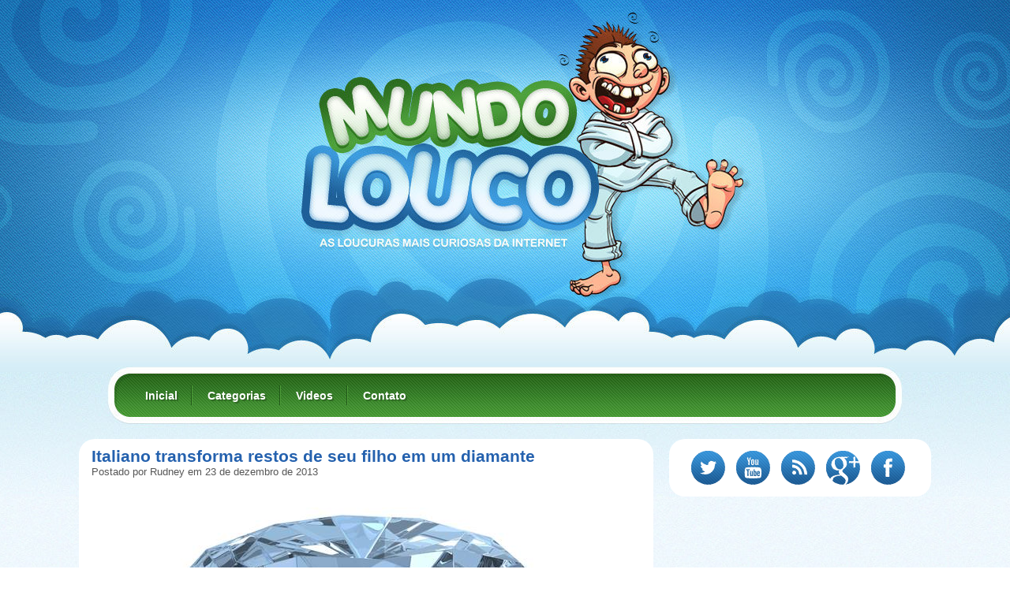

--- FILE ---
content_type: text/html; charset=UTF-8
request_url: https://mundolouco.net/italiano-transforma-restos-de-seu-filho-em-um-diamante/
body_size: 8822
content:
<!DOCTYPE html PUBLIC "-//W3C//DTD XHTML 1.0 Transitional//EN" "http://www.w3.org/TR/xhtml1/DTD/xhtml1-transitional.dtd"><html
xmlns="http://www.w3.org/1999/xhtml">
<head profile="http://gmpg.org/xfn/11">
<meta http-equiv="Content-Type" content="text/html; charset=UTF-8" />

<link rel="shortcut icon" href="https://mundolouco.net/wp-content/themes/mundoloucov2/favicon.png" />
<link href="https://mundolouco.net/wp-content/themes/mundoloucov2/style.css" rel="stylesheet" type="text/css"/>
<link rel="alternate" type="application/rss+xml" title="RSS 2.0" href="https://mundolouco.net/feed/" />
<link rel="alternate" type="text/xml" title="RSS .92" href="https://mundolouco.net/feed/rss/" />
<link rel="alternate" type="application/atom+xml" title="Atom 0.3" href="https://mundolouco.net/feed/atom/" />
<link rel="pingback" href="https://mundolouco.net/xmlrpc.php" />
<meta http-equiv="content-language" content="pt-BR" />
<script type="text/javascript" src="/scripts.js"></script>
<meta name='robots' content='index, follow, max-image-preview:large, max-snippet:-1, max-video-preview:-1' />
	<style>img:is([sizes="auto" i], [sizes^="auto," i]) { contain-intrinsic-size: 3000px 1500px }</style>
	
	<!-- This site is optimized with the Yoast SEO plugin v26.2 - https://yoast.com/wordpress/plugins/seo/ -->
	<title>Italiano transforma restos de seu filho em um diamante | Mundolouco.net</title>
	<meta name="description" content="Veja agora Italiano transforma restos de seu filho em um diamante e outras noticias curiosas da internet." />
	<link rel="canonical" href="https://mundolouco.net/italiano-transforma-restos-de-seu-filho-em-um-diamante/" />
	<meta property="og:locale" content="pt_BR" />
	<meta property="og:type" content="article" />
	<meta property="og:title" content="Italiano transforma restos de seu filho em um diamante | Mundolouco.net" />
	<meta property="og:description" content="Veja agora Italiano transforma restos de seu filho em um diamante e outras noticias curiosas da internet." />
	<meta property="og:url" content="https://mundolouco.net/italiano-transforma-restos-de-seu-filho-em-um-diamante/" />
	<meta property="og:site_name" content="Mundo Louco" />
	<meta property="article:published_time" content="2013-12-23T16:50:50+00:00" />
	<meta property="og:image" content="https://mundolouco.net/wp-content/uploads/2013/12/italiano-transforma-restos-de-seu-filho-em-um-diamante.jpg" />
	<meta property="og:image:width" content="600" />
	<meta property="og:image:height" content="443" />
	<meta property="og:image:type" content="image/jpeg" />
	<meta name="author" content="Rudney" />
	<meta name="twitter:card" content="summary_large_image" />
	<meta name="twitter:creator" content="@mundolouco100" />
	<meta name="twitter:site" content="@mundolouco100" />
	<meta name="twitter:label1" content="Escrito por" />
	<meta name="twitter:data1" content="Rudney" />
	<meta name="twitter:label2" content="Est. tempo de leitura" />
	<meta name="twitter:data2" content="1 minuto" />
	<script type="application/ld+json" class="yoast-schema-graph">{"@context":"https://schema.org","@graph":[{"@type":"WebPage","@id":"https://mundolouco.net/italiano-transforma-restos-de-seu-filho-em-um-diamante/","url":"https://mundolouco.net/italiano-transforma-restos-de-seu-filho-em-um-diamante/","name":"Italiano transforma restos de seu filho em um diamante | Mundolouco.net","isPartOf":{"@id":"https://mundolouco.net/#website"},"primaryImageOfPage":{"@id":"https://mundolouco.net/italiano-transforma-restos-de-seu-filho-em-um-diamante/#primaryimage"},"image":{"@id":"https://mundolouco.net/italiano-transforma-restos-de-seu-filho-em-um-diamante/#primaryimage"},"thumbnailUrl":"https://mundolouco.net/wp-content/uploads/2013/12/italiano-transforma-restos-de-seu-filho-em-um-diamante.jpg","datePublished":"2013-12-23T16:50:50+00:00","author":{"@id":"https://mundolouco.net/#/schema/person/30360f5b206850b8eb415fc86cb8f96c"},"description":"Veja agora Italiano transforma restos de seu filho em um diamante e outras noticias curiosas da internet.","breadcrumb":{"@id":"https://mundolouco.net/italiano-transforma-restos-de-seu-filho-em-um-diamante/#breadcrumb"},"inLanguage":"pt-BR","potentialAction":[{"@type":"ReadAction","target":["https://mundolouco.net/italiano-transforma-restos-de-seu-filho-em-um-diamante/"]}]},{"@type":"ImageObject","inLanguage":"pt-BR","@id":"https://mundolouco.net/italiano-transforma-restos-de-seu-filho-em-um-diamante/#primaryimage","url":"https://mundolouco.net/wp-content/uploads/2013/12/italiano-transforma-restos-de-seu-filho-em-um-diamante.jpg","contentUrl":"https://mundolouco.net/wp-content/uploads/2013/12/italiano-transforma-restos-de-seu-filho-em-um-diamante.jpg","width":600,"height":443},{"@type":"BreadcrumbList","@id":"https://mundolouco.net/italiano-transforma-restos-de-seu-filho-em-um-diamante/#breadcrumb","itemListElement":[{"@type":"ListItem","position":1,"name":"Home","item":"https://mundolouco.net/"},{"@type":"ListItem","position":2,"name":"Italiano transforma restos de seu filho em um diamante"}]},{"@type":"WebSite","@id":"https://mundolouco.net/#website","url":"https://mundolouco.net/","name":"Mundo Louco","description":"Só mais um site WordPress","potentialAction":[{"@type":"SearchAction","target":{"@type":"EntryPoint","urlTemplate":"https://mundolouco.net/?s={search_term_string}"},"query-input":{"@type":"PropertyValueSpecification","valueRequired":true,"valueName":"search_term_string"}}],"inLanguage":"pt-BR"},{"@type":"Person","@id":"https://mundolouco.net/#/schema/person/30360f5b206850b8eb415fc86cb8f96c","name":"Rudney","image":{"@type":"ImageObject","inLanguage":"pt-BR","@id":"https://mundolouco.net/#/schema/person/image/","url":"https://secure.gravatar.com/avatar/aebacf3004f697e5aeb5b5872ff0b5fb6ca3c8162a164454afe90ce2b37dd32d?s=96&d=mm&r=g","contentUrl":"https://secure.gravatar.com/avatar/aebacf3004f697e5aeb5b5872ff0b5fb6ca3c8162a164454afe90ce2b37dd32d?s=96&d=mm&r=g","caption":"Rudney"},"url":"https://mundolouco.net/author/rudney/"}]}</script>
	<!-- / Yoast SEO plugin. -->


<link rel='stylesheet' id='wp-block-library-css' href='https://mundolouco.net/wp-includes/css/dist/block-library/style.min.css' type='text/css' media='all' />
<style id='classic-theme-styles-inline-css' type='text/css'>
/*! This file is auto-generated */
.wp-block-button__link{color:#fff;background-color:#32373c;border-radius:9999px;box-shadow:none;text-decoration:none;padding:calc(.667em + 2px) calc(1.333em + 2px);font-size:1.125em}.wp-block-file__button{background:#32373c;color:#fff;text-decoration:none}
</style>
<style id='global-styles-inline-css' type='text/css'>
:root{--wp--preset--aspect-ratio--square: 1;--wp--preset--aspect-ratio--4-3: 4/3;--wp--preset--aspect-ratio--3-4: 3/4;--wp--preset--aspect-ratio--3-2: 3/2;--wp--preset--aspect-ratio--2-3: 2/3;--wp--preset--aspect-ratio--16-9: 16/9;--wp--preset--aspect-ratio--9-16: 9/16;--wp--preset--color--black: #000000;--wp--preset--color--cyan-bluish-gray: #abb8c3;--wp--preset--color--white: #ffffff;--wp--preset--color--pale-pink: #f78da7;--wp--preset--color--vivid-red: #cf2e2e;--wp--preset--color--luminous-vivid-orange: #ff6900;--wp--preset--color--luminous-vivid-amber: #fcb900;--wp--preset--color--light-green-cyan: #7bdcb5;--wp--preset--color--vivid-green-cyan: #00d084;--wp--preset--color--pale-cyan-blue: #8ed1fc;--wp--preset--color--vivid-cyan-blue: #0693e3;--wp--preset--color--vivid-purple: #9b51e0;--wp--preset--gradient--vivid-cyan-blue-to-vivid-purple: linear-gradient(135deg,rgba(6,147,227,1) 0%,rgb(155,81,224) 100%);--wp--preset--gradient--light-green-cyan-to-vivid-green-cyan: linear-gradient(135deg,rgb(122,220,180) 0%,rgb(0,208,130) 100%);--wp--preset--gradient--luminous-vivid-amber-to-luminous-vivid-orange: linear-gradient(135deg,rgba(252,185,0,1) 0%,rgba(255,105,0,1) 100%);--wp--preset--gradient--luminous-vivid-orange-to-vivid-red: linear-gradient(135deg,rgba(255,105,0,1) 0%,rgb(207,46,46) 100%);--wp--preset--gradient--very-light-gray-to-cyan-bluish-gray: linear-gradient(135deg,rgb(238,238,238) 0%,rgb(169,184,195) 100%);--wp--preset--gradient--cool-to-warm-spectrum: linear-gradient(135deg,rgb(74,234,220) 0%,rgb(151,120,209) 20%,rgb(207,42,186) 40%,rgb(238,44,130) 60%,rgb(251,105,98) 80%,rgb(254,248,76) 100%);--wp--preset--gradient--blush-light-purple: linear-gradient(135deg,rgb(255,206,236) 0%,rgb(152,150,240) 100%);--wp--preset--gradient--blush-bordeaux: linear-gradient(135deg,rgb(254,205,165) 0%,rgb(254,45,45) 50%,rgb(107,0,62) 100%);--wp--preset--gradient--luminous-dusk: linear-gradient(135deg,rgb(255,203,112) 0%,rgb(199,81,192) 50%,rgb(65,88,208) 100%);--wp--preset--gradient--pale-ocean: linear-gradient(135deg,rgb(255,245,203) 0%,rgb(182,227,212) 50%,rgb(51,167,181) 100%);--wp--preset--gradient--electric-grass: linear-gradient(135deg,rgb(202,248,128) 0%,rgb(113,206,126) 100%);--wp--preset--gradient--midnight: linear-gradient(135deg,rgb(2,3,129) 0%,rgb(40,116,252) 100%);--wp--preset--font-size--small: 13px;--wp--preset--font-size--medium: 20px;--wp--preset--font-size--large: 36px;--wp--preset--font-size--x-large: 42px;--wp--preset--spacing--20: 0.44rem;--wp--preset--spacing--30: 0.67rem;--wp--preset--spacing--40: 1rem;--wp--preset--spacing--50: 1.5rem;--wp--preset--spacing--60: 2.25rem;--wp--preset--spacing--70: 3.38rem;--wp--preset--spacing--80: 5.06rem;--wp--preset--shadow--natural: 6px 6px 9px rgba(0, 0, 0, 0.2);--wp--preset--shadow--deep: 12px 12px 50px rgba(0, 0, 0, 0.4);--wp--preset--shadow--sharp: 6px 6px 0px rgba(0, 0, 0, 0.2);--wp--preset--shadow--outlined: 6px 6px 0px -3px rgba(255, 255, 255, 1), 6px 6px rgba(0, 0, 0, 1);--wp--preset--shadow--crisp: 6px 6px 0px rgba(0, 0, 0, 1);}:where(.is-layout-flex){gap: 0.5em;}:where(.is-layout-grid){gap: 0.5em;}body .is-layout-flex{display: flex;}.is-layout-flex{flex-wrap: wrap;align-items: center;}.is-layout-flex > :is(*, div){margin: 0;}body .is-layout-grid{display: grid;}.is-layout-grid > :is(*, div){margin: 0;}:where(.wp-block-columns.is-layout-flex){gap: 2em;}:where(.wp-block-columns.is-layout-grid){gap: 2em;}:where(.wp-block-post-template.is-layout-flex){gap: 1.25em;}:where(.wp-block-post-template.is-layout-grid){gap: 1.25em;}.has-black-color{color: var(--wp--preset--color--black) !important;}.has-cyan-bluish-gray-color{color: var(--wp--preset--color--cyan-bluish-gray) !important;}.has-white-color{color: var(--wp--preset--color--white) !important;}.has-pale-pink-color{color: var(--wp--preset--color--pale-pink) !important;}.has-vivid-red-color{color: var(--wp--preset--color--vivid-red) !important;}.has-luminous-vivid-orange-color{color: var(--wp--preset--color--luminous-vivid-orange) !important;}.has-luminous-vivid-amber-color{color: var(--wp--preset--color--luminous-vivid-amber) !important;}.has-light-green-cyan-color{color: var(--wp--preset--color--light-green-cyan) !important;}.has-vivid-green-cyan-color{color: var(--wp--preset--color--vivid-green-cyan) !important;}.has-pale-cyan-blue-color{color: var(--wp--preset--color--pale-cyan-blue) !important;}.has-vivid-cyan-blue-color{color: var(--wp--preset--color--vivid-cyan-blue) !important;}.has-vivid-purple-color{color: var(--wp--preset--color--vivid-purple) !important;}.has-black-background-color{background-color: var(--wp--preset--color--black) !important;}.has-cyan-bluish-gray-background-color{background-color: var(--wp--preset--color--cyan-bluish-gray) !important;}.has-white-background-color{background-color: var(--wp--preset--color--white) !important;}.has-pale-pink-background-color{background-color: var(--wp--preset--color--pale-pink) !important;}.has-vivid-red-background-color{background-color: var(--wp--preset--color--vivid-red) !important;}.has-luminous-vivid-orange-background-color{background-color: var(--wp--preset--color--luminous-vivid-orange) !important;}.has-luminous-vivid-amber-background-color{background-color: var(--wp--preset--color--luminous-vivid-amber) !important;}.has-light-green-cyan-background-color{background-color: var(--wp--preset--color--light-green-cyan) !important;}.has-vivid-green-cyan-background-color{background-color: var(--wp--preset--color--vivid-green-cyan) !important;}.has-pale-cyan-blue-background-color{background-color: var(--wp--preset--color--pale-cyan-blue) !important;}.has-vivid-cyan-blue-background-color{background-color: var(--wp--preset--color--vivid-cyan-blue) !important;}.has-vivid-purple-background-color{background-color: var(--wp--preset--color--vivid-purple) !important;}.has-black-border-color{border-color: var(--wp--preset--color--black) !important;}.has-cyan-bluish-gray-border-color{border-color: var(--wp--preset--color--cyan-bluish-gray) !important;}.has-white-border-color{border-color: var(--wp--preset--color--white) !important;}.has-pale-pink-border-color{border-color: var(--wp--preset--color--pale-pink) !important;}.has-vivid-red-border-color{border-color: var(--wp--preset--color--vivid-red) !important;}.has-luminous-vivid-orange-border-color{border-color: var(--wp--preset--color--luminous-vivid-orange) !important;}.has-luminous-vivid-amber-border-color{border-color: var(--wp--preset--color--luminous-vivid-amber) !important;}.has-light-green-cyan-border-color{border-color: var(--wp--preset--color--light-green-cyan) !important;}.has-vivid-green-cyan-border-color{border-color: var(--wp--preset--color--vivid-green-cyan) !important;}.has-pale-cyan-blue-border-color{border-color: var(--wp--preset--color--pale-cyan-blue) !important;}.has-vivid-cyan-blue-border-color{border-color: var(--wp--preset--color--vivid-cyan-blue) !important;}.has-vivid-purple-border-color{border-color: var(--wp--preset--color--vivid-purple) !important;}.has-vivid-cyan-blue-to-vivid-purple-gradient-background{background: var(--wp--preset--gradient--vivid-cyan-blue-to-vivid-purple) !important;}.has-light-green-cyan-to-vivid-green-cyan-gradient-background{background: var(--wp--preset--gradient--light-green-cyan-to-vivid-green-cyan) !important;}.has-luminous-vivid-amber-to-luminous-vivid-orange-gradient-background{background: var(--wp--preset--gradient--luminous-vivid-amber-to-luminous-vivid-orange) !important;}.has-luminous-vivid-orange-to-vivid-red-gradient-background{background: var(--wp--preset--gradient--luminous-vivid-orange-to-vivid-red) !important;}.has-very-light-gray-to-cyan-bluish-gray-gradient-background{background: var(--wp--preset--gradient--very-light-gray-to-cyan-bluish-gray) !important;}.has-cool-to-warm-spectrum-gradient-background{background: var(--wp--preset--gradient--cool-to-warm-spectrum) !important;}.has-blush-light-purple-gradient-background{background: var(--wp--preset--gradient--blush-light-purple) !important;}.has-blush-bordeaux-gradient-background{background: var(--wp--preset--gradient--blush-bordeaux) !important;}.has-luminous-dusk-gradient-background{background: var(--wp--preset--gradient--luminous-dusk) !important;}.has-pale-ocean-gradient-background{background: var(--wp--preset--gradient--pale-ocean) !important;}.has-electric-grass-gradient-background{background: var(--wp--preset--gradient--electric-grass) !important;}.has-midnight-gradient-background{background: var(--wp--preset--gradient--midnight) !important;}.has-small-font-size{font-size: var(--wp--preset--font-size--small) !important;}.has-medium-font-size{font-size: var(--wp--preset--font-size--medium) !important;}.has-large-font-size{font-size: var(--wp--preset--font-size--large) !important;}.has-x-large-font-size{font-size: var(--wp--preset--font-size--x-large) !important;}
:where(.wp-block-post-template.is-layout-flex){gap: 1.25em;}:where(.wp-block-post-template.is-layout-grid){gap: 1.25em;}
:where(.wp-block-columns.is-layout-flex){gap: 2em;}:where(.wp-block-columns.is-layout-grid){gap: 2em;}
:root :where(.wp-block-pullquote){font-size: 1.5em;line-height: 1.6;}
</style>
<link rel="https://api.w.org/" href="https://mundolouco.net/wp-json/" /><link rel="alternate" title="JSON" type="application/json" href="https://mundolouco.net/wp-json/wp/v2/posts/11950" /><link rel='shortlink' href='https://mundolouco.net/?p=11950' />
<link rel="alternate" title="oEmbed (JSON)" type="application/json+oembed" href="https://mundolouco.net/wp-json/oembed/1.0/embed?url=https%3A%2F%2Fmundolouco.net%2Fitaliano-transforma-restos-de-seu-filho-em-um-diamante%2F" />
<link rel="alternate" title="oEmbed (XML)" type="text/xml+oembed" href="https://mundolouco.net/wp-json/oembed/1.0/embed?url=https%3A%2F%2Fmundolouco.net%2Fitaliano-transforma-restos-de-seu-filho-em-um-diamante%2F&#038;format=xml" />
</head>
<body>

 <!-- Header -->
 <div class="topo">
  <div class="center">
   <!-- Logo -->
   <h1><a href="https://mundolouco.net" title="Mundo Louco" class="logo">Mundo Louco</a></h1>


		<!-- MENU -->
		<div class="menu">
			<ul>
				<li><a href="https://mundolouco.net/">Inicial</a></li>
				<li><a href="#">Categorias</a>
					<ul>
						<li><a href="https://mundolouco.net/category/animais/">Animais</a></li>
						<li><a href="https://mundolouco.net/category/curiosidades/">Curiosidades</a></li>
						<li><a href="https://mundolouco.net/category/destaque/">Destaque</a></li>
						<li><a href="https://mundolouco.net/category/doencas-raras/">Doenças Raras</a></li>
						<li><a href="https://mundolouco.net/category/esportes/">Esportes</a></li>
						<li><a href="https://mundolouco.net/category/ets-ovnis/">Ets / Ovnis</a></li>
						<li><a href="https://mundolouco.net/category/humor/">Humor</a></li>
						<li><a href="https://mundolouco.net/category/misterios/">Mistérios</a></li>
						<li><a href="https://mundolouco.net/category/natureza/">Natureza</a></li>
						<li><a href="https://mundolouco.net/category/noticias/">Notícias</a></li>
						<li><a href="https://mundolouco.net/category/pegadinhas/">Pegadinhas</a></li>
						<li><a href="https://mundolouco.net/category/sobrenatural/">Sobrenatural</a></li>
						<li><a href="https://mundolouco.net/category/videos/">Videos</a></li>
					</ul>
				</li>
				<li><a href="https://mundolouco.net/category/videos/">Videos</a>				
					<ul class="submenu-video">
													<li>
								<a class="img" href="https://mundolouco.net/animais-bizarros/" title="Animais bizarros"><img src="https://img.youtube.com/vi/MCMBsCskQJw/0.jpg" /></a>
								<a href="https://mundolouco.net/animais-bizarros/" class="titulo">Animais bizarros</a>
								<p><a href="https://mundolouco.net/animais-bizarros/">Agora você vai conhecer alguns animais super bizarros, que foram&hellip;</a></p>
							</li>
													<li>
								<a class="img" href="https://mundolouco.net/animal-mutante-super-bizarro-foi-encontrado/" title="Animal mutante super bizarro foi encontrado"><img src="https://img.youtube.com/vi/fegPwclMiMY/0.jpg" /></a>
								<a href="https://mundolouco.net/animal-mutante-super-bizarro-foi-encontrado/" class="titulo">Animal mutante supe..</a>
								<p><a href="https://mundolouco.net/animal-mutante-super-bizarro-foi-encontrado/">Esse animal mutante super bizarro foi encontrado em um terreno&hellip;</a></p>
							</li>
													<li>
								<a class="img" href="https://mundolouco.net/homem-se-da-mal-apos-pegadinha-em-estacionamento/" title="Homem se dá mal após pegadinha em estacionamento"><img src="https://img.youtube.com/vi/eD6Qq1iROMA/0.jpg" /></a>
								<a href="https://mundolouco.net/homem-se-da-mal-apos-pegadinha-em-estacionamento/" class="titulo">Homem se dá mal apó..</a>
								<p><a href="https://mundolouco.net/homem-se-da-mal-apos-pegadinha-em-estacionamento/">O Youtube está cada vez mais cheio de brincalhões, mas&hellip;</a></p>
							</li>
													<li>
								<a class="img" href="https://mundolouco.net/veja-as-coisas-impressionantes-que-este-cara-faz-com-uma-simples-placa/" title="Veja as coisas impressionantes que este cara faz com uma simples placa"><img src="https://img.youtube.com/vi/BpyZqW0ukuY/0.jpg" /></a>
								<a href="https://mundolouco.net/veja-as-coisas-impressionantes-que-este-cara-faz-com-uma-simples-placa/" class="titulo">Veja as coisas impr..</a>
								<p><a href="https://mundolouco.net/veja-as-coisas-impressionantes-que-este-cara-faz-com-uma-simples-placa/">Verdadeiros artistas são capazes de fazer coisas incríveis com qualquer&hellip;</a></p>
							</li>
													<li>
								<a class="img" href="https://mundolouco.net/incrivel-vento-sopra-cachoeira-fazendo-ela-ir-ao-contrario/" title="Incrível: Vento sopra cachoeira fazendo ela ir ao contrário"><img src="https://img.youtube.com/vi/FGVap5ogDgs/0.jpg" /></a>
								<a href="https://mundolouco.net/incrivel-vento-sopra-cachoeira-fazendo-ela-ir-ao-contrario/" class="titulo">Incrível: Vento sop..</a>
								<p><a href="https://mundolouco.net/incrivel-vento-sopra-cachoeira-fazendo-ela-ir-ao-contrario/">Já pensou em uma cachoeira ao contrário? É isso que&hellip;</a></p>
							</li>
												<a href="https://mundolouco.net/category/videos/" class="veja-mais">VEJA MAIS VÍDEOS</a>
					</ul>
				</li>
                                              <li><a href="https://mundolouco.net/contato/">Contato</a></li>
			</ul>
		</div>
		<!-- MENU -->

  </div>


 </div><!-- Fim do header --> <!-- Conteudo -->
 <div class="conteudo-single">
<div class="postagens-single">		

				
				<div class="post">			
			<div class="repeat">
				<div class="phead">
					<h2><a href="https://mundolouco.net/italiano-transforma-restos-de-seu-filho-em-um-diamante/" title="Italiano transforma restos de seu filho em um diamante">Italiano transforma restos de seu filho em um diamante</a></h2>
					<p>Postado por Rudney em 23 de dezembro de 2013</p>
				</div>
								
				<div class="content">
					<center><img width="600" height="443" src="https://mundolouco.net/wp-content/uploads/2013/12/italiano-transforma-restos-de-seu-filho-em-um-diamante.jpg" class="attachment-post-thumbnail size-post-thumbnail wp-post-image" alt="" decoding="async" fetchpriority="high" srcset="https://mundolouco.net/wp-content/uploads/2013/12/italiano-transforma-restos-de-seu-filho-em-um-diamante.jpg 600w, https://mundolouco.net/wp-content/uploads/2013/12/italiano-transforma-restos-de-seu-filho-em-um-diamante-300x221.jpg 300w" sizes="(max-width: 600px) 100vw, 600px" /></center><center></center><br />
<div class="left">
<script async src="//pagead2.googlesyndication.com/pagead/js/adsbygoogle.js"></script>
<!-- bloco de links novo (mundo louco) -->
<ins class="adsbygoogle"
     style="display:inline-block;width:200px;height:90px"
     data-ad-client="ca-pub-6466788362358474"
     data-ad-slot="5907609140"></ins>
<script>
(adsbygoogle = window.adsbygoogle || []).push({});
</script>
<br />
<script async src="//pagead2.googlesyndication.com/pagead/js/adsbygoogle.js"></script>
<!-- bloco de links novo (mundo louco) -->
<ins class="adsbygoogle"
     style="display:inline-block;width:200px;height:90px"
     data-ad-client="ca-pub-6466788362358474"
     data-ad-slot="5907609140"></ins>
<script>
(adsbygoogle = window.adsbygoogle || []).push({});
</script>
</div>
						<!-- google_ad_section_start -->            
	<p>Na Itália, um pai de luto <strong>pegou os restos de seu filho exumado e cremado e enviou as cinzas para a Suíça, onde serão compactados em uma pedra preciosa</strong>.</p>
<p>O filho de 20 anos, foi morto em um acidente de carro, e já havia sido enterrado em sua cidade natal, em Treviso, quando seu pai de 55 anos, teve a ideia.</p>
<p><strong>Diamantes de lembrança</strong> &#8220;são criados por filtração e refinação de carbono encontrado nas cinzas incineradas, em seguida, colocados juntos em uma câmara, em que a pressão intensa e a uma temperatura similar à de um vulcão são aplicados, criando um diamante sintético.</p>


	<div class="ads_meio">	
		<center>
			<script async src="//pagead2.googlesyndication.com/pagead/js/adsbygoogle.js"></script>
<!-- no meio do post (mundo louco) -->
<ins class="adsbygoogle"
     style="display:inline-block;width:611px;height:90px"
     data-ad-client="ca-pub-6466788362358474"
     data-ad-slot="4492985549"></ins>
<script>
(adsbygoogle = window.adsbygoogle || []).push({});
</script>
		</center>	
	</div>


<p>O processo pode custar até 18 mil dólares e dura 8 meses.</p>



				</div>

<div class="foot">
				<div class="categorias">
					<a href="https://mundolouco.net/category/curiosidades/" rel="category tag">Curiosidades</a>, <a href="https://mundolouco.net/category/noticias/" rel="category tag">Notícias</a>				</div>
				<div class="redessociais">
					<div class="twitter">
						<a href="https://twitter.com/share" class="twitter-share-button" data-lang="pt-br" data-count="true">Tweet</a>						
					</div>
					
					<div class="facebook">
<iframe src="https://www.facebook.com/plugins/like.php?href=https://mundolouco.net/italiano-transforma-restos-de-seu-filho-em-um-diamante/&send=false&layout=button_count&width=85&show_faces=false&font&colorscheme=light&action=like&height=21&appId=205980506134566" scrolling="no" frameborder="0" allowTransparency="true"></iframe>

					</div>
					
					<div class="googleplus">
						<div class="g-plusone" data-size="medium"></div>						
					</div>
				</div>
			</div>


			</div>
			

		</div>
		
	<!-- Postagens relacionadas -->
	<div class="miniaturas related">
      		<div class="miniatura-single">
			<div class="img">
				<a href="https://mundolouco.net/urna-inventada-por-designer-transforma-cinzas-humanas-em-arvore/" title="Urna inventada por designer &#8220;transforma&#8221; cinzas humanas em árvore"><img src="https://mundolouco.net/wp-content/uploads/2015/01/Urna-inventada-por-designer-transforma-cinzar-humanas-em-árvore.jpg" /></a>
				<a href="https://mundolouco.net/urna-inventada-por-designer-transforma-cinzas-humanas-em-arvore/" class="btn-mais"></a>
			</div>
			<div class="right">
				<h2><a href="https://mundolouco.net/urna-inventada-por-designer-transforma-cinzas-humanas-em-arvore/" title="Urna inventada por designer &#8220;transforma&#8221; cinzas humanas em árvore">Urna inventada por designer &#8220;transforma&#8221; cinzas humanas em árvore</a></h2>
				<div class="texto"><p>Quando falamos sobre a morte de alguém para uma criança, muitos adultos dizem que o falecido virou uma estrela no céu. [&hellip;]</p>
</div>
			</div>
			<div class="detalhes">
				<div class="categorias">
										<a href="https://mundolouco.net/category/curiosidades" title="Curiosidades">Curiosidades</a>
				</div>
				<div class="redessociais">
					<div class="twitter">
						<a href="https://twitter.com/share" class="twitter-share-button" data-lang="pt-br" data-count="true">Tweet</a>						
					</div>
					
					<div class="facebook">
<div class="fb-like" data-href="https://mundolouco.net/urna-inventada-por-designer-transforma-cinzas-humanas-em-arvore/" data-send="false" data-layout="button_count" data-width="90" data-show-faces="false"></div>
					</div>
				</div>
				<div class="comentarios"><span>Comentários desativados<span class="screen-reader-text"> em Urna inventada por designer &#8220;transforma&#8221; cinzas humanas em árvore</span></span></div>
			</div>
		</div>
  		<div class="miniatura-single">
			<div class="img">
				<a href="https://mundolouco.net/taxista-indiano-so-dirige-de-re-a-11-anos-e-tem-autorizacao-para-isso/" title="Taxista indiano só dirige de ré a 11 anos e tem autorização para isso"><img src="https://mundolouco.net/wp-content/uploads/2014/12/cats.jpg" /></a>
				<a href="https://mundolouco.net/taxista-indiano-so-dirige-de-re-a-11-anos-e-tem-autorizacao-para-isso/" class="btn-mais"></a>
			</div>
			<div class="right">
				<h2><a href="https://mundolouco.net/taxista-indiano-so-dirige-de-re-a-11-anos-e-tem-autorizacao-para-isso/" title="Taxista indiano só dirige de ré a 11 anos e tem autorização para isso">Taxista indiano só dirige de ré a 11 anos e tem autorização para isso</a></h2>
				<div class="texto"><p>Existem muitos motoristas que detestam dar ré, ficam se contorcendo para ver o que está atrás. Pois bem, pense, então, em [&hellip;]</p>
</div>
			</div>
			<div class="detalhes">
				<div class="categorias">
										<a href="https://mundolouco.net/category/curiosidades" title="Curiosidades">Curiosidades</a>
				</div>
				<div class="redessociais">
					<div class="twitter">
						<a href="https://twitter.com/share" class="twitter-share-button" data-lang="pt-br" data-count="true">Tweet</a>						
					</div>
					
					<div class="facebook">
<div class="fb-like" data-href="https://mundolouco.net/taxista-indiano-so-dirige-de-re-a-11-anos-e-tem-autorizacao-para-isso/" data-send="false" data-layout="button_count" data-width="90" data-show-faces="false"></div>
					</div>
				</div>
				<div class="comentarios"><span>Comentários desativados<span class="screen-reader-text"> em Taxista indiano só dirige de ré a 11 anos e tem autorização para isso</span></span></div>
			</div>
		</div>
  		<div class="miniatura-single">
			<div class="img">
				<a href="https://mundolouco.net/sera-um-meteorito-explosao-espetacular-foi-filmada-no-ceu-da-russia/" title="Será um meteorito? Explosão espetacular foi filmada no céu da Russia"><img src="https://mundolouco.net/wp-content/uploads/2014/11/Será-um-meteorito-Explosão-espetacular-foi-filmada-no-céu-da-Russia.jpg" /></a>
				<a href="https://mundolouco.net/sera-um-meteorito-explosao-espetacular-foi-filmada-no-ceu-da-russia/" class="btn-mais"></a>
			</div>
			<div class="right">
				<h2><a href="https://mundolouco.net/sera-um-meteorito-explosao-espetacular-foi-filmada-no-ceu-da-russia/" title="Será um meteorito? Explosão espetacular foi filmada no céu da Russia">Será um meteorito? Explosão espetacular foi filmada no céu da Russia</a></h2>
				<div class="texto"><p>Muitos se lembram do meteorito que atingiu a região de Chelyabinsk, no ano passado. Segundo os cientistas, o objeto media 17 [&hellip;]</p>
</div>
			</div>
			<div class="detalhes">
				<div class="categorias">
										<a href="https://mundolouco.net/category/noticias" title="Notícias">Notícias</a>
				</div>
				<div class="redessociais">
					<div class="twitter">
						<a href="https://twitter.com/share" class="twitter-share-button" data-lang="pt-br" data-count="true">Tweet</a>						
					</div>
					
					<div class="facebook">
<div class="fb-like" data-href="https://mundolouco.net/sera-um-meteorito-explosao-espetacular-foi-filmada-no-ceu-da-russia/" data-send="false" data-layout="button_count" data-width="90" data-show-faces="false"></div>
					</div>
				</div>
				<div class="comentarios"><span>Comentários desativados<span class="screen-reader-text"> em Será um meteorito? Explosão espetacular foi filmada no céu da Russia</span></span></div>
			</div>
		</div>
  		<div class="miniatura-single">
			<div class="img">
				<a href="https://mundolouco.net/voce-sabia-os-cosmonautas-russos-iam-armados-para-o-espaco/" title="Você sabia? Os cosmonautas russos iam armados para o espaço"><img src="https://mundolouco.net/wp-content/uploads/2014/11/Você-sabia-Os-cosmonautas-russos-iam-armados-para-o-espaço.jpg" /></a>
				<a href="https://mundolouco.net/voce-sabia-os-cosmonautas-russos-iam-armados-para-o-espaco/" class="btn-mais"></a>
			</div>
			<div class="right">
				<h2><a href="https://mundolouco.net/voce-sabia-os-cosmonautas-russos-iam-armados-para-o-espaco/" title="Você sabia? Os cosmonautas russos iam armados para o espaço">Você sabia? Os cosmonautas russos iam armados para o espaço</a></h2>
				<div class="texto"><p>Não faz muito sentido um cosmonauta ir armado ao espaço, você não acha? E por que isso era um costume dos [&hellip;]</p>
</div>
			</div>
			<div class="detalhes">
				<div class="categorias">
										<a href="https://mundolouco.net/category/curiosidades" title="Curiosidades">Curiosidades</a>
				</div>
				<div class="redessociais">
					<div class="twitter">
						<a href="https://twitter.com/share" class="twitter-share-button" data-lang="pt-br" data-count="true">Tweet</a>						
					</div>
					
					<div class="facebook">
<div class="fb-like" data-href="https://mundolouco.net/voce-sabia-os-cosmonautas-russos-iam-armados-para-o-espaco/" data-send="false" data-layout="button_count" data-width="90" data-show-faces="false"></div>
					</div>
				</div>
				<div class="comentarios"><span>Comentários desativados<span class="screen-reader-text"> em Você sabia? Os cosmonautas russos iam armados para o espaço</span></span></div>
			</div>
		</div>
  </div>
	
	<!-- Comentarios -->
	<div class="titulo-comentarios"></div>
    <div class="post">      
      <div class="repeat">
<br />
<center>
<div class="fb-comments" data-href="https://mundolouco.net/italiano-transforma-restos-de-seu-filho-em-um-diamante/" data-width="690" data-num-posts="10"></div>
</center>
        
      </div>
    </div>
</div>
<div class="bar">
	<div class="sidebar-redessociais">
		<a rel="nofollow" href="https://twitter.com/mundolouco100" target="_blank" class="twitter">Twitter</a>
		<a rel="nofollow" href="#" class="youtube">Youtube</a>
		<a href="http://feeds.feedburner.com/mundo-louco" target="_blank" class="feed">Feed</a>
		<a href="https://plus.google.com/117764219151782530206" target="_blank" class="google">Google +</a>
		<a href="https://www.facebook.com/pages/Mundo-Louco-Curiosidades/168831766592689/" target="_blank" class="facebook">Facebook</a>
	</div>
	<div class="sidebar-ads">			<div class="textwidget"><script async src="//pagead2.googlesyndication.com/pagead/js/adsbygoogle.js"></script>
<!-- novo lateral mundo louco -->
<ins class="adsbygoogle"
     style="display:inline-block;width:336px;height:280px"
     data-ad-client="ca-pub-6466788362358474"
     data-ad-slot="6210490341"></ins>
<script>
(adsbygoogle = window.adsbygoogle || []).push({});
</script></div>
		</div>	<form action="https://mundolouco.net" method="get" class="sbusca">
		<input type="text" value="Digite aqui para pesquisar em todo o site" tabindex="1" name="s" class="campo" onFocus="javascript:this.value=''" />
		<input type="submit" class="btn" name="s-btn" value="Pesquisar" />
	</form>

<div class="g-page" data-width="319" data-href="//plus.google.com/111876554527964809869" data-layout="landscape" data-rel="publisher"></div>
<br />
<br />
	<div class="sidebar">
		<div class="head">Mais Lidas</div>
		<div class="repeat">
			<div class="bar-miniatura">
			<a href="https://mundolouco.net/gatos-podem-prever-sua-morte/" class="img" title="Gatos podem Prever sua Morte"><img src="https://mundolouco.net/wp-content/uploads/2011/11/gatos-podem-prever-sua-morte.jpg" alt="Gatos podem Prever sua Morte" /></a>
			<div class="right">
				<h3><a href="https://mundolouco.net/gatos-podem-prever-sua-morte/" title="Gatos podem Prever sua Morte">1&deg; Lugar</a></h3>
				<div class="texto"><a href="https://mundolouco.net/gatos-podem-prever-sua-morte/" title="Gatos podem Prever sua Morte">Em julho de 2007, uma história fascinante surgiu no New England Jou..</a></div>
			</div>
		</div>
				<div class="bar-miniatura">
			<a href="https://mundolouco.net/homem-engolido-por-cobra/" class="img" title="Homem engolido por cobra"><img src="https://mundolouco.net/wp-content/woo_uploads/73-82668.jpg" alt="Homem engolido por cobra" /></a>
			<div class="right">
				<h3><a href="https://mundolouco.net/homem-engolido-por-cobra/" title="Homem engolido por cobra">2&deg; Lugar</a></h3>
				<div class="texto"><a href="https://mundolouco.net/homem-engolido-por-cobra/" title="Homem engolido por cobra">É... parece que essa história de pescador mas é verdadeira... (infe..</a></div>
			</div>
		</div>
				<div class="bar-miniatura">
			<a href="https://mundolouco.net/claudia-leitte-esquece-webcam-ligada-e-mostra-intimidade/" class="img" title="Claudia Leitte esquece webcam ligada e mostra intimidade"><img src="https://mundolouco.net/wp-content/uploads/2012/08/Claudia-Leite-esquece-web-can-ligada-e-mostra-intimidade.jpg" alt="Claudia Leitte esquece webcam ligada e mostra intimidade" /></a>
			<div class="right">
				<h3><a href="https://mundolouco.net/claudia-leitte-esquece-webcam-ligada-e-mostra-intimidade/" title="Claudia Leitte esquece webcam ligada e mostra intimidade">3&deg; Lugar</a></h3>
				<div class="texto"><a href="https://mundolouco.net/claudia-leitte-esquece-webcam-ligada-e-mostra-intimidade/" title="Claudia Leitte esquece webcam ligada e mostra intimidade">

A cantora Claudia Leitte se preparava para participar de um cha..</a></div>
			</div>
		</div>
				<div class="bar-miniatura">
			<a href="https://mundolouco.net/doenca-rara-homem-bolha/" class="img" title="Doença rara Homem bolha"><img src="https://mundolouco.net/wp-content/woo_uploads/56-homem_bolha_01.jpg" alt="Doença rara Homem bolha" /></a>
			<div class="right">
				<h3><a href="https://mundolouco.net/doenca-rara-homem-bolha/" title="Doença rara Homem bolha">4&deg; Lugar</a></h3>
				<div class="texto"><a href="https://mundolouco.net/doenca-rara-homem-bolha/" title="Doença rara Homem bolha">

O indonésio Wisnu Chandra sofre de uma rara doença de pele que ..</a></div>
			</div>
		</div>
				</div>
	</div>
	<div class="sidebar"><div class="head">Posts Populares</div><div class="repeat">			<div class="textwidget"><ul>
<li><a href="https://mundolouco.net/20-fotos-de-situacoes-que-provavelmente-nao-acabaram-bem/" target="_blank">20 fotos de situações que provavelmente não acabaram bem</a></li>
</ul></div>
		</div></div></div></div><!-- Fim do conteudo -->
  <!-- Rodape -->
  <div class="rodape">
    <div class="center">
	<!-- Rede Social -->
      <div class="redes">
			<p class="left"></p>					
	  </div>	  
	  <!-- Tag -->
	  <div class="tags">curiosidades do mundo, noticias Curiosas, fotos curiosas, videos incriveis, sobrenatural, videos engraçados, super interessante, pegadinhas, mistérios</div>
	  <!-- Logo -->
      <a href="https://mundolouco.net" title="Mundo Louco" class="rodlogo">Mundo Louco</a>
    </div>
  </div>

<!--
<div id="flutuante">
    <div class="sidebar-block">
            <h3><span>Curta nossa Page</span></h3>
            <b id="ocbb"><a href="javascript:ocb();" onclick="http://mundolouco.net/" style="text-decoration:none;font-weight:bold;color: #7A7A7A;" >x</a>&nbsp;&nbsp;</b>
            <ul class="sidebar-list" style="height: 68px;">   
                    <div class="textwidget">
                    <center><iframe src="//www.facebook.com/plugins/likebox.php?href=https%3A%2F%2Fwww.facebook.com%2Fpages%2FMundo-Louco-Curiosidades%2F168831766592689&amp;width=200&amp;height=62&amp;colorscheme=light&amp;show_faces=false&amp;header=false&amp;stream=false&amp;show_border=false&amp;appId=588695394493866" scrolling="no" frameborder="0" style="border:none; overflow:hidden; width:260px; height:62px;" allowTransparency="true"></iframe>
                    </center>
                    </div>    
            </ul>
    </div>
</div>
-->

<script type="speculationrules">
{"prefetch":[{"source":"document","where":{"and":[{"href_matches":"\/*"},{"not":{"href_matches":["\/wp-*.php","\/wp-admin\/*","\/wp-content\/uploads\/*","\/wp-content\/*","\/wp-content\/plugins\/*","\/wp-content\/themes\/mundoloucov2\/*","\/*\\?(.+)"]}},{"not":{"selector_matches":"a[rel~=\"nofollow\"]"}},{"not":{"selector_matches":".no-prefetch, .no-prefetch a"}}]},"eagerness":"conservative"}]}
</script>
<script defer src="https://static.cloudflareinsights.com/beacon.min.js/vcd15cbe7772f49c399c6a5babf22c1241717689176015" integrity="sha512-ZpsOmlRQV6y907TI0dKBHq9Md29nnaEIPlkf84rnaERnq6zvWvPUqr2ft8M1aS28oN72PdrCzSjY4U6VaAw1EQ==" data-cf-beacon='{"version":"2024.11.0","token":"1a495cca118e49cc87d2444acf2f76ff","r":1,"server_timing":{"name":{"cfCacheStatus":true,"cfEdge":true,"cfExtPri":true,"cfL4":true,"cfOrigin":true,"cfSpeedBrain":true},"location_startswith":null}}' crossorigin="anonymous"></script>
</body>
</html>

--- FILE ---
content_type: text/html; charset=utf-8
request_url: https://accounts.google.com/o/oauth2/postmessageRelay?parent=https%3A%2F%2Fmundolouco.net&jsh=m%3B%2F_%2Fscs%2Fabc-static%2F_%2Fjs%2Fk%3Dgapi.lb.en.OE6tiwO4KJo.O%2Fd%3D1%2Frs%3DAHpOoo_Itz6IAL6GO-n8kgAepm47TBsg1Q%2Fm%3D__features__
body_size: 161
content:
<!DOCTYPE html><html><head><title></title><meta http-equiv="content-type" content="text/html; charset=utf-8"><meta http-equiv="X-UA-Compatible" content="IE=edge"><meta name="viewport" content="width=device-width, initial-scale=1, minimum-scale=1, maximum-scale=1, user-scalable=0"><script src='https://ssl.gstatic.com/accounts/o/2580342461-postmessagerelay.js' nonce="r8uZLW1C0u3hVSmxoCMwtg"></script></head><body><script type="text/javascript" src="https://apis.google.com/js/rpc:shindig_random.js?onload=init" nonce="r8uZLW1C0u3hVSmxoCMwtg"></script></body></html>

--- FILE ---
content_type: text/html; charset=utf-8
request_url: https://www.google.com/recaptcha/api2/aframe
body_size: 268
content:
<!DOCTYPE HTML><html><head><meta http-equiv="content-type" content="text/html; charset=UTF-8"></head><body><script nonce="FaoEYy6ZV0dMLszzXFH8Lg">/** Anti-fraud and anti-abuse applications only. See google.com/recaptcha */ try{var clients={'sodar':'https://pagead2.googlesyndication.com/pagead/sodar?'};window.addEventListener("message",function(a){try{if(a.source===window.parent){var b=JSON.parse(a.data);var c=clients[b['id']];if(c){var d=document.createElement('img');d.src=c+b['params']+'&rc='+(localStorage.getItem("rc::a")?sessionStorage.getItem("rc::b"):"");window.document.body.appendChild(d);sessionStorage.setItem("rc::e",parseInt(sessionStorage.getItem("rc::e")||0)+1);localStorage.setItem("rc::h",'1768599449641');}}}catch(b){}});window.parent.postMessage("_grecaptcha_ready", "*");}catch(b){}</script></body></html>